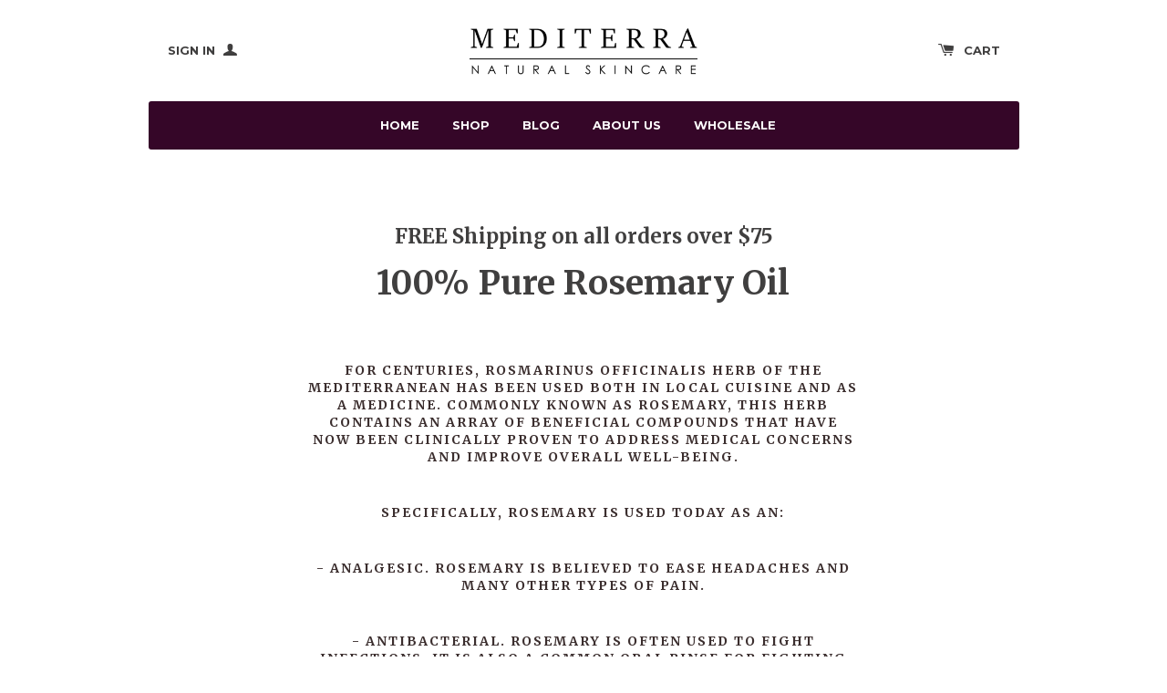

--- FILE ---
content_type: text/css
request_url: https://www.mediterracare.com/cdn/shop/t/5/assets/timber.scss.css?v=48381586033397350141668302455
body_size: 10452
content:
@font-face{font-family:icons;src:url(/cdn/shop/t/5/assets/icons.eot?v=116632864209456931881432760759);src:url(/cdn/shop/t/5/assets/icons.eot?v=116632864209456931881432760759#iefix) format("embedded-opentype"),url(/cdn/shop/t/5/assets/icons.woff?v=2555512151075777111432760759) format("woff"),url(/cdn/shop/t/5/assets/icons.ttf?v=38401741172385969231432760759) format("truetype"),url(/cdn/shop/t/5/assets/icons.svg?v=167286453819589656851432760759#timber-icons) format("svg");font-weight:400;font-style:normal}.clearfix{*zoom: 1}.clearfix:after{content:"";display:table;clear:both}*,input,:before,:after{-webkit-box-sizing:border-box;-moz-box-sizing:border-box;box-sizing:border-box}article,aside,details,figcaption,figure,footer,header,hgroup,main,nav,section,summary{display:block}audio,canvas,progress,video{display:inline-block;vertical-align:baseline}input[type=number]::-webkit-inner-spin-button,input[type=number]::-webkit-outer-spin-button{height:auto}input[type=search]::-webkit-search-cancel-button,input[type=search]::-webkit-search-decoration{-webkit-appearance:none}.grid,.grid--rev,.grid--full,.grid-uniform{*zoom: 1}.grid:after,.grid--rev:after,.grid--full:after,.grid-uniform:after{content:"";display:table;clear:both}.grid-item.clear{clear:both}.grid,.grid--rev,.grid--full,.grid-uniform{list-style:none;padding:0;margin:0 0 0 -24px}.grid-item{float:left;min-height:1px;padding-left:24px;vertical-align:top;width:100%;-webkit-box-sizing:border-box;-moz-box-sizing:border-box;box-sizing:border-box}.grid--rev{direction:rtl;text-align:left}.grid--rev>.grid-item{direction:ltr;text-align:left;float:right}.grid--full{margin-left:0}.grid--full>.grid-item{padding-left:0}.one-whole{width:100%}.one-half,.two-quarters,.three-sixths,.four-eighths,.five-tenths,.six-twelfths{width:50%}.one-third,.two-sixths,.four-twelfths{width:33.333%}.two-thirds,.four-sixths,.eight-twelfths{width:66.666%}.one-quarter,.two-eighths,.three-twelfths{width:25%}.three-quarters,.six-eighths,.nine-twelfths{width:75%}.one-fifth,.two-tenths{width:20%}.two-fifths,.four-tenths{width:40%}.three-fifths,.six-tenths{width:60%}.four-fifths,.eight-tenths{width:80%}.one-sixth,.two-twelfths{width:16.666%}.five-sixths,.ten-twelfths{width:83.333%}.one-eighth{width:12.5%}.three-eighths{width:37.5%}.five-eighths{width:62.5%}.seven-eighths{width:87.5%}.one-tenth{width:10%}.three-tenths{width:30%}.seven-tenths{width:70%}.nine-tenths{width:90%}.one-twelfth{width:8.333%}.five-twelfths{width:41.666%}.seven-twelfths{width:58.333%}.eleven-twelfths{width:91.666%}.show{display:block!important}.hide{display:none!important}.text-left{text-align:left!important}.text-right{text-align:right!important}.text-center{text-align:center!important}.left{float:left!important}.right{float:right!important}@media only screen and (max-width: 480px){.small--one-whole{width:100%}.small--one-half,.small--two-quarters,.small--three-sixths,.small--four-eighths,.small--five-tenths,.small--six-twelfths{width:50%}.small--one-third,.small--two-sixths,.small--four-twelfths{width:33.333%}.small--two-thirds,.small--four-sixths,.small--eight-twelfths{width:66.666%}.small--one-quarter,.small--two-eighths,.small--three-twelfths{width:25%}.small--three-quarters,.small--six-eighths,.small--nine-twelfths{width:75%}.small--one-fifth,.small--two-tenths{width:20%}.small--two-fifths,.small--four-tenths{width:40%}.small--three-fifths,.small--six-tenths{width:60%}.small--four-fifths,.small--eight-tenths{width:80%}.small--one-sixth,.small--two-twelfths{width:16.666%}.small--five-sixths,.small--ten-twelfths{width:83.333%}.small--one-eighth{width:12.5%}.small--three-eighths{width:37.5%}.small--five-eighths{width:62.5%}.small--seven-eighths{width:87.5%}.small--one-tenth{width:10%}.small--three-tenths{width:30%}.small--seven-tenths{width:70%}.small--nine-tenths{width:90%}.small--one-twelfth{width:8.333%}.small--five-twelfths{width:41.666%}.small--seven-twelfths{width:58.333%}.small--eleven-twelfths{width:91.666%}.small--show{display:block!important}.small--hide{display:none!important}.small--text-left{text-align:left!important}.small--text-right{text-align:right!important}.small--text-center{text-align:center!important}.small--left{float:left!important}.small--right{float:right!important}.grid-uniform .small--one-half:nth-child(odd),.grid-uniform .small--two-quarters:nth-child(odd),.grid-uniform .small--three-sixths:nth-child(odd),.grid-uniform .small--four-eighths:nth-child(odd),.grid-uniform .small--five-tenths:nth-child(odd),.grid-uniform .small--six-twelfths:nth-child(odd),.grid-uniform .small--one-third:nth-child(3n+1),.grid-uniform .small--two-sixths:nth-child(3n+1),.grid-uniform .small--four-twelfths:nth-child(3n+1),.grid-uniform .small--one-quarter:nth-child(4n+1),.grid-uniform .small--two-eighths:nth-child(4n+1),.grid-uniform .small--three-twelfths:nth-child(4n+1),.grid-uniform .small--one-fifth:nth-child(5n+1),.grid-uniform .small--two-tenths:nth-child(5n+1),.grid-uniform .small--one-sixth:nth-child(6n+1),.grid-uniform .small--two-twelfths:nth-child(6n+1),.grid-uniform .small--one-twelfth:nth-child(12n+1){clear:both}}@media only screen and (min-width: 481px) and (max-width: 768px){.medium--one-whole{width:100%}.medium--one-half,.medium--two-quarters,.medium--three-sixths,.medium--four-eighths,.medium--five-tenths,.medium--six-twelfths{width:50%}.medium--one-third,.medium--two-sixths,.medium--four-twelfths{width:33.333%}.medium--two-thirds,.medium--four-sixths,.medium--eight-twelfths{width:66.666%}.medium--one-quarter,.medium--two-eighths,.medium--three-twelfths{width:25%}.medium--three-quarters,.medium--six-eighths,.medium--nine-twelfths{width:75%}.medium--one-fifth,.medium--two-tenths{width:20%}.medium--two-fifths,.medium--four-tenths{width:40%}.medium--three-fifths,.medium--six-tenths{width:60%}.medium--four-fifths,.medium--eight-tenths{width:80%}.medium--one-sixth,.medium--two-twelfths{width:16.666%}.medium--five-sixths,.medium--ten-twelfths{width:83.333%}.medium--one-eighth{width:12.5%}.medium--three-eighths{width:37.5%}.medium--five-eighths{width:62.5%}.medium--seven-eighths{width:87.5%}.medium--one-tenth{width:10%}.medium--three-tenths{width:30%}.medium--seven-tenths{width:70%}.medium--nine-tenths{width:90%}.medium--one-twelfth{width:8.333%}.medium--five-twelfths{width:41.666%}.medium--seven-twelfths{width:58.333%}.medium--eleven-twelfths{width:91.666%}.medium--show{display:block!important}.medium--hide{display:none!important}.medium--text-left{text-align:left!important}.medium--text-right{text-align:right!important}.medium--text-center{text-align:center!important}.medium--left{float:left!important}.medium--right{float:right!important}.grid-uniform .medium--one-half:nth-child(odd),.grid-uniform .medium--two-quarters:nth-child(odd),.grid-uniform .medium--three-sixths:nth-child(odd),.grid-uniform .medium--four-eighths:nth-child(odd),.grid-uniform .medium--five-tenths:nth-child(odd),.grid-uniform .medium--six-twelfths:nth-child(odd),.grid-uniform .medium--one-third:nth-child(3n+1),.grid-uniform .medium--two-sixths:nth-child(3n+1),.grid-uniform .medium--four-twelfths:nth-child(3n+1),.grid-uniform .medium--one-quarter:nth-child(4n+1),.grid-uniform .medium--two-eighths:nth-child(4n+1),.grid-uniform .medium--three-twelfths:nth-child(4n+1),.grid-uniform .medium--one-fifth:nth-child(5n+1),.grid-uniform .medium--two-tenths:nth-child(5n+1),.grid-uniform .medium--one-sixth:nth-child(6n+1),.grid-uniform .medium--two-twelfths:nth-child(6n+1),.grid-uniform .medium--one-twelfth:nth-child(12n+1){clear:both}}@media only screen and (max-width: 768px){.medium-down--one-whole{width:100%}.medium-down--one-half,.medium-down--two-quarters,.medium-down--three-sixths,.medium-down--four-eighths,.medium-down--five-tenths,.medium-down--six-twelfths{width:50%}.medium-down--one-third,.medium-down--two-sixths,.medium-down--four-twelfths{width:33.333%}.medium-down--two-thirds,.medium-down--four-sixths,.medium-down--eight-twelfths{width:66.666%}.medium-down--one-quarter,.medium-down--two-eighths,.medium-down--three-twelfths{width:25%}.medium-down--three-quarters,.medium-down--six-eighths,.medium-down--nine-twelfths{width:75%}.medium-down--one-fifth,.medium-down--two-tenths{width:20%}.medium-down--two-fifths,.medium-down--four-tenths{width:40%}.medium-down--three-fifths,.medium-down--six-tenths{width:60%}.medium-down--four-fifths,.medium-down--eight-tenths{width:80%}.medium-down--one-sixth,.medium-down--two-twelfths{width:16.666%}.medium-down--five-sixths,.medium-down--ten-twelfths{width:83.333%}.medium-down--one-eighth{width:12.5%}.medium-down--three-eighths{width:37.5%}.medium-down--five-eighths{width:62.5%}.medium-down--seven-eighths{width:87.5%}.medium-down--one-tenth{width:10%}.medium-down--three-tenths{width:30%}.medium-down--seven-tenths{width:70%}.medium-down--nine-tenths{width:90%}.medium-down--one-twelfth{width:8.333%}.medium-down--five-twelfths{width:41.666%}.medium-down--seven-twelfths{width:58.333%}.medium-down--eleven-twelfths{width:91.666%}.medium-down--show{display:block!important}.medium-down--hide{display:none!important}.medium-down--text-left{text-align:left!important}.medium-down--text-right{text-align:right!important}.medium-down--text-center{text-align:center!important}.medium-down--left{float:left!important}.medium-down--right{float:right!important}.grid-uniform .medium-down--one-half:nth-child(odd),.grid-uniform .medium-down--two-quarters:nth-child(odd),.grid-uniform .medium-down--three-sixths:nth-child(odd),.grid-uniform .medium-down--four-eighths:nth-child(odd),.grid-uniform .medium-down--five-tenths:nth-child(odd),.grid-uniform .medium-down--six-twelfths:nth-child(odd),.grid-uniform .medium-down--one-third:nth-child(3n+1),.grid-uniform .medium-down--two-sixths:nth-child(3n+1),.grid-uniform .medium-down--four-twelfths:nth-child(3n+1),.grid-uniform .medium-down--one-quarter:nth-child(4n+1),.grid-uniform .medium-down--two-eighths:nth-child(4n+1),.grid-uniform .medium-down--three-twelfths:nth-child(4n+1),.grid-uniform .medium-down--one-fifth:nth-child(5n+1),.grid-uniform .medium-down--two-tenths:nth-child(5n+1),.grid-uniform .medium-down--one-sixth:nth-child(6n+1),.grid-uniform .medium-down--two-twelfths:nth-child(6n+1),.grid-uniform .medium-down--one-twelfth:nth-child(12n+1){clear:both}}@media only screen and (min-width: 769px){.large--one-whole{width:100%}.large--one-half,.large--two-quarters,.large--three-sixths,.large--four-eighths,.large--five-tenths,.large--six-twelfths{width:50%}.large--one-third,.large--two-sixths,.large--four-twelfths{width:33.333%}.large--two-thirds,.large--four-sixths,.large--eight-twelfths{width:66.666%}.large--one-quarter,.large--two-eighths,.large--three-twelfths{width:25%}.large--three-quarters,.large--six-eighths,.large--nine-twelfths{width:75%}.large--one-fifth,.large--two-tenths{width:20%}.large--two-fifths,.large--four-tenths{width:40%}.large--three-fifths,.large--six-tenths{width:60%}.large--four-fifths,.large--eight-tenths{width:80%}.large--one-sixth,.large--two-twelfths{width:16.666%}.large--five-sixths,.large--ten-twelfths{width:83.333%}.large--one-eighth{width:12.5%}.large--three-eighths{width:37.5%}.large--five-eighths{width:62.5%}.large--seven-eighths{width:87.5%}.large--one-tenth{width:10%}.large--three-tenths{width:30%}.large--seven-tenths{width:70%}.large--nine-tenths{width:90%}.large--one-twelfth{width:8.333%}.large--five-twelfths{width:41.666%}.large--seven-twelfths{width:58.333%}.large--eleven-twelfths{width:91.666%}.large--show{display:block!important}.large--hide{display:none!important}.large--text-left{text-align:left!important}.large--text-right{text-align:right!important}.large--text-center{text-align:center!important}.large--left{float:left!important}.large--right{float:right!important}.grid-uniform .large--one-half:nth-child(odd),.grid-uniform .large--two-quarters:nth-child(odd),.grid-uniform .large--three-sixths:nth-child(odd),.grid-uniform .large--four-eighths:nth-child(odd),.grid-uniform .large--five-tenths:nth-child(odd),.grid-uniform .large--six-twelfths:nth-child(odd),.grid-uniform .large--one-third:nth-child(3n+1),.grid-uniform .large--two-sixths:nth-child(3n+1),.grid-uniform .large--four-twelfths:nth-child(3n+1),.grid-uniform .large--one-quarter:nth-child(4n+1),.grid-uniform .large--two-eighths:nth-child(4n+1),.grid-uniform .large--three-twelfths:nth-child(4n+1),.grid-uniform .large--one-fifth:nth-child(5n+1),.grid-uniform .large--two-tenths:nth-child(5n+1),.grid-uniform .large--one-sixth:nth-child(6n+1),.grid-uniform .large--two-twelfths:nth-child(6n+1),.grid-uniform .large--one-twelfth:nth-child(12n+1){clear:both}}[class*=push--]{position:relative}.push--one-whole{left:100%}.push--one-half,.push--two-quarters,.push--three-sixths,.push--four-eighths,.push--five-tenths,.push--six-twelfths{left:50%}.push--one-third,.push--two-sixths,.push--four-twelfths{left:33.333%}.push--two-thirds,.push--four-sixths,.push--eight-twelfths{left:66.666%}.push--one-quarter,.push--two-eighths,.push--three-twelfths{left:25%}.push--three-quarters,.push--six-eighths,.push--nine-twelfths{left:75%}.push--one-fifth,.push--two-tenths{left:20%}.push--two-fifths,.push--four-tenths{left:40%}.push--three-fifths,.push--six-tenths{left:60%}.push--four-fifths,.push--eight-tenths{left:80%}.push--one-sixth,.push--two-twelfths{left:16.666%}.push--five-sixths,.push--ten-twelfths{left:83.333%}.push--one-eighth{left:12.5%}.push--three-eighths{left:37.5%}.push--five-eighths{left:62.5%}.push--seven-eighths{left:87.5%}.push--one-tenth{left:10%}.push--three-tenths{left:30%}.push--seven-tenths{left:70%}.push--nine-tenths{left:90%}.push--one-twelfth{left:8.333%}.push--five-twelfths{left:41.666%}.push--seven-twelfths{left:58.333%}.push--eleven-twelfths{left:91.666%}@media only screen and (min-width: 481px) and (max-width: 768px){.push--medium--one-whole{left:100%}.push--medium--one-half,.push--medium--two-quarters,.push--medium--three-sixths,.push--medium--four-eighths,.push--medium--five-tenths,.push--medium--six-twelfths{left:50%}.push--medium--one-third,.push--medium--two-sixths,.push--medium--four-twelfths{left:33.333%}.push--medium--two-thirds,.push--medium--four-sixths,.push--medium--eight-twelfths{left:66.666%}.push--medium--one-quarter,.push--medium--two-eighths,.push--medium--three-twelfths{left:25%}.push--medium--three-quarters,.push--medium--six-eighths,.push--medium--nine-twelfths{left:75%}.push--medium--one-fifth,.push--medium--two-tenths{left:20%}.push--medium--two-fifths,.push--medium--four-tenths{left:40%}.push--medium--three-fifths,.push--medium--six-tenths{left:60%}.push--medium--four-fifths,.push--medium--eight-tenths{left:80%}.push--medium--one-sixth,.push--medium--two-twelfths{left:16.666%}.push--medium--five-sixths,.push--medium--ten-twelfths{left:83.333%}.push--medium--one-eighth{left:12.5%}.push--medium--three-eighths{left:37.5%}.push--medium--five-eighths{left:62.5%}.push--medium--seven-eighths{left:87.5%}.push--medium--one-tenth{left:10%}.push--medium--three-tenths{left:30%}.push--medium--seven-tenths{left:70%}.push--medium--nine-tenths{left:90%}.push--medium--one-twelfth{left:8.333%}.push--medium--five-twelfths{left:41.666%}.push--medium--seven-twelfths{left:58.333%}.push--medium--eleven-twelfths{left:91.666%}}@media only screen and (max-width: 768px){.push--medium-down--one-whole{left:100%}.push--medium-down--one-half,.push--medium-down--two-quarters,.push--medium-down--three-sixths,.push--medium-down--four-eighths,.push--medium-down--five-tenths,.push--medium-down--six-twelfths{left:50%}.push--medium-down--one-third,.push--medium-down--two-sixths,.push--medium-down--four-twelfths{left:33.333%}.push--medium-down--two-thirds,.push--medium-down--four-sixths,.push--medium-down--eight-twelfths{left:66.666%}.push--medium-down--one-quarter,.push--medium-down--two-eighths,.push--medium-down--three-twelfths{left:25%}.push--medium-down--three-quarters,.push--medium-down--six-eighths,.push--medium-down--nine-twelfths{left:75%}.push--medium-down--one-fifth,.push--medium-down--two-tenths{left:20%}.push--medium-down--two-fifths,.push--medium-down--four-tenths{left:40%}.push--medium-down--three-fifths,.push--medium-down--six-tenths{left:60%}.push--medium-down--four-fifths,.push--medium-down--eight-tenths{left:80%}.push--medium-down--one-sixth,.push--medium-down--two-twelfths{left:16.666%}.push--medium-down--five-sixths,.push--medium-down--ten-twelfths{left:83.333%}.push--medium-down--one-eighth{left:12.5%}.push--medium-down--three-eighths{left:37.5%}.push--medium-down--five-eighths{left:62.5%}.push--medium-down--seven-eighths{left:87.5%}.push--medium-down--one-tenth{left:10%}.push--medium-down--three-tenths{left:30%}.push--medium-down--seven-tenths{left:70%}.push--medium-down--nine-tenths{left:90%}.push--medium-down--one-twelfth{left:8.333%}.push--medium-down--five-twelfths{left:41.666%}.push--medium-down--seven-twelfths{left:58.333%}.push--medium-down--eleven-twelfths{left:91.666%}}@media only screen and (min-width: 769px){.push--large--one-whole{left:100%}.push--large--one-half,.push--large--two-quarters,.push--large--three-sixths,.push--large--four-eighths,.push--large--five-tenths,.push--large--six-twelfths{left:50%}.push--large--one-third,.push--large--two-sixths,.push--large--four-twelfths{left:33.333%}.push--large--two-thirds,.push--large--four-sixths,.push--large--eight-twelfths{left:66.666%}.push--large--one-quarter,.push--large--two-eighths,.push--large--three-twelfths{left:25%}.push--large--three-quarters,.push--large--six-eighths,.push--large--nine-twelfths{left:75%}.push--large--one-fifth,.push--large--two-tenths{left:20%}.push--large--two-fifths,.push--large--four-tenths{left:40%}.push--large--three-fifths,.push--large--six-tenths{left:60%}.push--large--four-fifths,.push--large--eight-tenths{left:80%}.push--large--one-sixth,.push--large--two-twelfths{left:16.666%}.push--large--five-sixths,.push--large--ten-twelfths{left:83.333%}.push--large--one-eighth{left:12.5%}.push--large--three-eighths{left:37.5%}.push--large--five-eighths{left:62.5%}.push--large--seven-eighths{left:87.5%}.push--large--one-tenth{left:10%}.push--large--three-tenths{left:30%}.push--large--seven-tenths{left:70%}.push--large--nine-tenths{left:90%}.push--large--one-twelfth{left:8.333%}.push--large--five-twelfths{left:41.666%}.push--large--seven-twelfths{left:58.333%}.push--large--eleven-twelfths{left:91.666%}}html,body{padding:0;margin:0}html,body{background-color:#fff}.wrapper{*zoom: 1;max-width:955px;margin:0 auto;padding:0 25px}.wrapper:after{content:"";display:table;clear:both}.main-content{display:block;margin-top:80px}.attached-slider .main-content{margin-top:0}.left{float:left}.right{float:right}.text-center{text-align:center}.text-right{text-align:right}.hidden{display:none}@media screen and (min-width: 480px){.visible--small{display:none}}.display-table{display:table;table-layout:fixed;width:100%}.display-table-cell{display:table-cell;vertical-align:middle;float:none}@media screen and (min-width: 769px){.large--display-table{display:table;table-layout:fixed;width:100%}.large--display-table-cell{display:table-cell;vertical-align:middle;float:none}}.visually-hidden,.supports-fontface .icon-fallback-text .fallback-text{position:absolute;overflow:hidden;clip:rect(0 0 0 0);height:1px;width:1px;margin:-1px;padding:0;border:0}body,input,textarea,button,select{font-size:15px;line-height:1.6;font-family:Merriweather,HelveticaNeue,Helvetica Neue,sans-serif;color:#0a0a0a;font-weight:300;-webkit-font-smoothing:antialiased;-webkit-text-size-adjust:100%}h1,.h1,h2,.h2,h3,.h3,h4,.h4,h5,.h5,h6,.h6{font-family:Merriweather,HelveticaNeue,Helvetica Neue,sans-serif;font-weight:700;color:#403f3f;margin:0 0 .5em;line-height:1.4}h1 a,.h1 a,h2 a,.h2 a,h3 a,.h3 a,h4 a,.h4 a,h5 a,.h5 a,h6 a,.h6 a{color:inherit;text-decoration:none;font-weight:inherit}h1 a:hover,.h1 a:hover,h1 a:active,.h1 a:active,h1 a:focus,.h1 a:focus,h2 a:hover,.h2 a:hover,h2 a:active,.h2 a:active,h2 a:focus,.h2 a:focus,h3 a:hover,.h3 a:hover,h3 a:active,.h3 a:active,h3 a:focus,.h3 a:focus,h4 a:hover,.h4 a:hover,h4 a:active,.h4 a:active,h4 a:focus,.h4 a:focus,h5 a:hover,.h5 a:hover,h5 a:active,.h5 a:active,h5 a:focus,.h5 a:focus,h6 a:hover,.h6 a:hover,h6 a:active,.h6 a:active,h6 a:focus,.h6 a:focus{color:inherit}h1,.h1{font-size:2.46667em}h2,.h2{font-size:1.86869em}h3,.h3{font-size:1.46825em}h4,.h4{font-size:1.33333em}h5,.h5{font-size:1.06782em}h6,.h6{font-size:.93434em}p{margin:0 0 12.5px}p img{margin:0}em{font-style:italic}b,strong{font-weight:700}small{font-size:80%}sup,sub{position:relative;font-size:80%;vertical-align:baseline}sup{top:-.2em}sub{bottom:-.2em}blockquote{font-size:1.53333em;line-height:1.45;margin:0;padding:12.5px 0;text-align:center}blockquote:before,blockquote:after{content:"";display:block;margin:25px auto;width:70%;border-top:1px solid #ebebeb}blockquote:before{margin-top:0}blockquote p{margin-bottom:0;color:#403f3f;font-family:Merriweather,HelveticaNeue,Helvetica Neue,sans-serif}blockquote p+cite{margin-top:12.5px}blockquote cite{display:block;font-size:.75em}blockquote cite:before{content:"\2014  "}code,pre{background-color:#faf7f5;font-family:Consolas,monospace;font-size:1em;border:0 none;padding:0 2px;color:#51ab62}pre{overflow:auto;padding:12.5px;margin:0 0 25px}hr{clear:both;border-top:solid #ebebeb;border-width:1px 0 0;margin:50px 0;height:0}hr.hr--small{margin:12.5px 0}hr.hr--clear{border-top-color:transparent}hr.hr--large{margin-top:50px}hr.hr--narrow{width:70%;margin:50px auto;max-width:360px}hr.hr--header{margin:0}.section-header{margin-bottom:50px;text-align:center}.section-header--sub{margin-top:50px;margin-bottom:0}@media screen and (min-width: 769px){.section-header{display:table;width:100%}.section-header--title{margin-bottom:10px}.section-header--left{display:table-cell;vertical-align:middle;margin-bottom:0}.section-header--left h1,.section-header--left .h1,.section-header--left h2,.section-header--left .h2,.section-header--left h3,.section-header--left .h3,.section-header--left h4,.section-header--left .h4{margin-bottom:0}.section-header--right{display:table-cell;vertical-align:middle;text-align:right;width:335px}}@media screen and (min-width: 769px) and (max-width: 768px){.section-header--right{margin-bottom:25px}}.section-header--right .form-horizontal,.section-header--right .collection-view{display:inline-block;vertical-align:middle}@media screen and (min-width: 481px){.section-header--right label+select,.section-header--right .collection-view{margin-left:12.5px}}.collection-view{display:inline-block;border:1px solid #ebebeb;border-radius:3px;padding:11px;height:37px}.lt-ie9 .collection-view{display:none}@media screen and (min-width: 769px){.collection-view{display:inline-block}}.collection-view a{display:block;float:left;opacity:.7;cursor:pointer}.collection-view a+a{margin-left:10px}.collection-view a.collection-view--active{opacity:1;cursor:default}.collection-view img{display:block;opacity:inherit}.rte{margin-bottom:12.5px}.rte>div{margin-bottom:12.5px}.rte h1,.rte .h1,.rte h2,.rte .h2,.rte h3,.rte .h3,.rte h4,.rte .h4,.rte h5,.rte .h5,.rte h6,.rte .h6{margin-top:2em;text-align:center}.rte h1:first-child,.rte .h1:first-child,.rte h2:first-child,.rte .h2:first-child,.rte h3:first-child,.rte .h3:first-child,.rte h4:first-child,.rte .h4:first-child,.rte h5:first-child,.rte .h5:first-child,.rte h6:first-child,.rte .h6:first-child{margin-top:0}.rte h4,.rte .h4{text-transform:uppercase;font-size:.93333em;color:#3b2e2e;margin-bottom:-3em;margin-top:3em;letter-spacing:2px}.rte h2,.rte .h2{margin-top:70px;margin-bottom:35px}.rte h3,.rte .h3{margin-bottom:35px}.rte ul,.rte ol{margin-left:55px}.rte li{margin-bottom:.4em}.rte p{margin-bottom:25px}.rte blockquote p{margin:0 -25px}.feature-homepage-content .rte{margin-bottom:50px}@media screen and (max-width: 480px){.rte blockquote p{margin:0}}@media screen and (min-width: 480px){.rte table{width:110%;margin-left:-25px}.rte td:first-child,.rte th:first-child{padding-left:23px}.rte .banner-img{width:120%;max-width:120%;margin-left:-10%;margin-right:-10%}.rte img:not([style]){display:block;margin:0 auto}.rte img[style="float: right;"]{margin:0 -30px 30px 30px}.rte img[style="float: left;"]{margin:0 30px 30px -30px}}.rte--header{margin:25px 0}a{color:#62b2a7;text-decoration:none;background:transparent}a:hover,a:focus{color:#95cbc4}button{overflow:visible}button[disabled],html input[disabled]{cursor:default}.btn,.btn-secondary,input.btn-secondary,input[type=submit]{display:inline-block;padding:10px 20px;margin:0;line-height:1.42;font-weight:700;font-family:Montserrat,HelveticaNeue,Helvetica Neue,sans-serif;font-size:13px;text-decoration:none;text-align:center;vertical-align:middle;white-space:nowrap;cursor:pointer;border:1px solid transparent;-webkit-user-select:none;-moz-user-select:none;-ms-user-select:none;-o-user-select:none;user-select:none;-webkit-appearance:none;-moz-appearance:none;border-radius:3px;-webkit-transition:background-color .2s ease-out;-moz-transition:background-color .2s ease-out;-ms-transition:background-color .2s ease-out;-o-transition:background-color .2s ease-out;transition:background-color .2s ease-out;text-transform:uppercase;background-color:#abef0c;color:#000}.btn.btn--small,.btn--small.btn-secondary,input.btn--small[type=submit]{padding:4px 5px;font-size:13px}.btn.btn--full,.btn--full.btn-secondary,input.btn--full[type=submit]{width:100%}.btn:hover,.btn-secondary:hover,input[type=submit]:hover{background-color:#88be0a;color:#000;-webkit-transition:background-color .05s ease-in;-moz-transition:background-color .05s ease-in;-ms-transition:background-color .05s ease-in;-o-transition:background-color .05s ease-in;transition:background-color .05s ease-in}.btn:active,.btn-secondary:active,input[type=submit]:active,.btn:focus,.btn-secondary:focus,input[type=submit]:focus{background-color:#668e07;color:#000}.btn[disabled],[disabled].btn-secondary,input[disabled][type=submit],.btn.disabled,.disabled.btn-secondary,input.disabled[type=submit]{cursor:default;color:#b6b6b6;background-color:#f6f6f6}.btn-link{background:none;border:none;margin:0;padding:0}.btn-secondary,input.btn-secondary{background-color:#f0f0f0;color:#696969}.btn-secondary:hover,input.btn-secondary:hover{background-color:#d6d6d6;color:#696969}.btn-secondary:active,.btn-secondary:focus,input.btn-secondary:active,input.btn-secondary:focus{background-color:#bdbdbd;color:#696969}.text-link{display:inline;border:0 none;background:none;padding:0;margin:0}ul,ol{margin:0 0 25px;padding:0}ul{list-style:none outside}ol{list-style:decimal}ul ul,ul ol,ol ol,ol ul{margin:4px 0 5px 20px}li{margin-bottom:.25em}ol,ul.square,ul.disc,.rte ul{margin-left:50px}ul.square{list-style:square outside}ul.disc,.rte ul{list-style:disc outside}ol.alpha{list-style:lower-alpha outside}.inline-list li{display:inline-block;margin-bottom:0}table{border-collapse:collapse;border-spacing:0;margin:25px 0}table.full{width:100%;margin-bottom:1em}th,.table-header{color:#403f3f;font-family:Montserrat,HelveticaNeue,Helvetica Neue,sans-serif;font-weight:700;font-size:13px;text-transform:uppercase}th,td{text-align:left;padding:12.5px;border:1px solid #ebebeb}.media,.media-flex{overflow:hidden;_overflow:visible;zoom:1}.media-img{float:left;margin-right:25px}.media-img-right{float:right;margin-left:25px}.media-img img,.media-img-right img{display:block}img{border:0 none}svg:not(:root){overflow:hidden}img.auto,.grid-item img,.grid-item iframe{max-width:100%}.video-wrapper{position:relative;overflow:hidden;max-width:100%;padding-bottom:56.25%;height:0;height:auto}.video-wrapper iframe{position:absolute;top:0;left:0;width:100%;height:100%}form{margin-bottom:25px}input,textarea,button,select{font-size:1em}button,input[type=text],input[type=search],input[type=password],input[type=email],input[type=file],input[type=number],input[type=tel],input[type=submit],textarea{-webkit-appearance:none;-moz-appearance:none}input,textarea,select,fieldset{border-radius:3px;max-width:100%}input.input-full,textarea.input-full,select.input-full,fieldset.input-full{width:100%}input,select,textarea{padding:9px 12px;line-height:1.42}fieldset{border:1px solid #ebebeb;padding:12.5px}legend{border:0;padding:0}optgroup{font-weight:700}input{display:inline-block;width:auto}button,input[type=submit]{cursor:pointer}input[type=text],input[type=search],input[type=password],input[type=email],input[type=file],input[type=number],input[type=tel],textarea,select{border:1px solid #ebebeb;width:100%;max-width:100%;display:block;margin:0 0 2.4em;background-color:transparent;-webkit-transition:border-color .2s ease-out;-moz-transition:border-color .2s ease-out;-ms-transition:border-color .2s ease-out;-o-transition:border-color .2s ease-out;transition:border-color .2s ease-out}input[type=text]:focus,input[type=text]:hover,input[type=search]:focus,input[type=search]:hover,input[type=password]:focus,input[type=password]:hover,input[type=email]:focus,input[type=email]:hover,input[type=file]:focus,input[type=file]:hover,input[type=number]:focus,input[type=number]:hover,input[type=tel]:focus,input[type=tel]:hover,textarea:focus,textarea:hover,select:focus,select:hover{border:1px solid #c5c5c5;-webkit-transition:border-color .05s ease-in;-moz-transition:border-color .05s ease-in;-ms-transition:border-color .05s ease-in;-o-transition:border-color .05s ease-in;transition:border-color .05s ease-in}input[type=text][disabled],input[type=text].disabled,input[type=search][disabled],input[type=search].disabled,input[type=password][disabled],input[type=password].disabled,input[type=email][disabled],input[type=email].disabled,input[type=file][disabled],input[type=file].disabled,input[type=number][disabled],input[type=number].disabled,input[type=tel][disabled],input[type=tel].disabled,textarea[disabled],textarea.disabled,select[disabled],select.disabled{cursor:default;background-color:#f6f6f6;border-color:#b6b6b6}textarea{min-height:100px}input[type=checkbox],input[type=radio]{display:inline;margin:0;padding:0}select{-webkit-appearance:none;-moz-appearance:none;appearance:none;background-position:right center;background-image:url(/cdn/shop/t/5/assets/ico-select.svg?v=12011178549275103451455912460);background-repeat:no-repeat;background-position:right 10px center;background-color:transparent;padding-right:28px;text-indent:.01px;text-overflow:"";cursor:pointer}.ie9 select,.lt-ie9 select{padding-right:10px;background-image:none}select::-ms-expand{display:none}label,legend,.label{display:block;margin-bottom:6px;font-weight:700;font-family:Merriweather,HelveticaNeue,Helvetica Neue,sans-serif;color:#403f3f}label.inline,legend.inline,.label.inline{display:inline}.form-horizontal label.hidden-label,label.hidden-label,.form-horizontal legend.hidden-label,legend.hidden-label,.form-horizontal .label.hidden-label,.label.hidden-label{height:0;width:0;margin-bottom:0;overflow:hidden}.ie9 .form-horizontal label.hidden-label,.lt-ie9 .form-horizontal label.hidden-label,.ie9 label.hidden-label,.lt-ie9 label.hidden-label,.ie9 .form-horizontal legend.hidden-label,.lt-ie9 .form-horizontal legend.hidden-label,.ie9 legend.hidden-label,.lt-ie9 legend.hidden-label,.ie9 .form-horizontal .label.hidden-label,.lt-ie9 .form-horizontal .label.hidden-label,.ie9 .label.hidden-label,.lt-ie9 .label.hidden-label{height:auto;margin-bottom:2px;overflow:visible}input[type=checkbox]+label,input[type=radio]+label{font-weight:400}label[for]{cursor:pointer}.label-hint{color:#999}form.form-horizontal,.form-horizontal{margin-bottom:0}form.form-horizontal input[type=text],form.form-horizontal input[type=search],form.form-horizontal input[type=password],form.form-horizontal input[type=email],form.form-horizontal input[type=file],form.form-horizontal input[type=number],form.form-horizontal input[type=tel],form.form-horizontal textarea,form.form-horizontal select,form.form-horizontal label,.form-horizontal input[type=text],.form-horizontal input[type=search],.form-horizontal input[type=password],.form-horizontal input[type=email],.form-horizontal input[type=file],.form-horizontal input[type=number],.form-horizontal input[type=tel],.form-horizontal textarea,.form-horizontal select,.form-horizontal label{display:inline-block;margin-bottom:0;width:auto}input[type=text].error,input[type=search].error,input[type=password].error,input[type=email].error,input[type=file].error,input[type=number].error,input[type=tel].error,textarea.error{border-color:#c14949;background-color:#fff;color:#c14949}label.error{color:#c14949}.input-group{position:relative;display:table;border-collapse:separate}.input-group .input-group-field:first-child,.input-group .input-group-btn:first-child,.input-group .input-group-btn:first-child>.btn,.input-group .input-group-btn:first-child>.btn-secondary,.input-group .input-group-btn:first-child>input[type=submit],.input-group input[type=hidden]:first-child+.input-group-field,.input-group input[type=hidden]:first-child+.input-group-btn>.btn,.input-group input[type=hidden]:first-child+.input-group-btn>.btn-secondary,.input-group input[type=hidden]:first-child+.input-group-btn>input[type=submit]{border-radius:3px 0 0 3px}.input-group .input-group-field:last-child,.input-group .input-group-btn:last-child>.btn,.input-group .input-group-btn:last-child>.btn-secondary,.input-group .input-group-btn:last-child>input[type=submit]{border-radius:0 3px 3px 0}.input-group input::-moz-focus-inner{border:0;padding:0;margin-top:-1px;margin-bottom:-1px}.input-group-field,.input-group-btn{display:table-cell;vertical-align:middle;margin:0}.input-group .btn,.input-group .btn-secondary,.input-group input[type=submit],.input-group .input-group-field{height:37px}.input-group .input-group-field{width:100%;margin-bottom:0}.input-group-btn{position:relative;white-space:nowrap;width:1%;padding:0}.input-group-btn .btn,.input-group-btn .btn-secondary,.input-group-btn input[type=submit]{padding:8px 10px}.form-spacer{margin:0 12.5px}.icon-fallback-text .icon{display:none}.supports-fontface .icon-fallback-text .icon{display:inline-block}.icon:before{display:none}.supports-fontface .icon:before{display:inline;font-family:icons;text-decoration:none;speak:none;font-style:normal;font-weight:400;font-variant:normal;text-transform:none;line-height:1;-webkit-font-smoothing:antialiased;-moz-osx-font-smoothing:grayscale}.icon-american_express:before{content:"A"}.icon-arrow-down:before{content:"a"}.icon-arrow-left:before{content:"e"}.icon-arrow-long-left:before{content:"\e601"}.icon-arrow-long-right:before{content:"\e602"}.icon-arrow-right:before{content:"b"}.icon-bitcoin:before{content:"B"}.icon-cart:before{content:"\e603"}.icon-check:before{content:"\e604"}.icon-cirrus:before{content:"C"}.icon-diners_club:before{content:"c"}.icon-discover:before{content:"D"}.icon-dankort:before{content:"d"}.icon-facebook:before{content:"f"}.icon-fancy:before{content:"F"}.icon-google:before{content:"g"}.icon-google_wallet:before{content:"G"}.icon-instagram:before{content:"i"}.icon-interac:before{content:"I"}.icon-jcb:before{content:"J"}.icon-maestro:before{content:"m"}.icon-master:before{content:"M"}.icon-menu:before{content:"\e609"}.icon-note:before{content:"\e605"}.icon-paypal:before{content:"P"}.icon-pinterest:before{content:"p"}.icon-rss:before{content:"\e600"}.icon-search:before{content:"s"}.icon-stripe:before{content:"S"}.icon-tumblr:before{content:"t"}.icon-twitter:before{content:"T"}.icon-user:before{content:"\e606"}.icon-vimeo:before{content:"v"}.icon-visa:before{content:"V"}.icon-warning:before{content:"\e607"}.icon-error:before{content:"\e608"}.icon-x:before{content:"x"}.icon-youtube:before{content:"y"}.payment-icons{-webkit-user-select:none;-moz-user-select:none;-ms-user-select:none;-o-user-select:none;user-select:none;cursor:default}.payment-icons li{margin:0 6.25px 6.25px;color:#565554;cursor:default}.payment-icons .icon{font-size:30px;line-height:30px}.payment-icons .fallback-text{text-transform:capitalize}.social-icons li{margin:0 10px 12px;vertical-align:middle}@media screen and (min-width: 481px){.social-icons li{margin-left:0}}.social-icons li .icon{font-size:30px;line-height:26px}.social-icons li a{color:#abef0c;-webkit-transition:color .2s ease-out;-moz-transition:color .2s ease-out;-ms-transition:color .2s ease-out;-o-transition:color .2s ease-out;transition:color .2s ease-out}.social-icons li a:hover{color:#88be0a;-webkit-transition:color .05s ease-in;-moz-transition:color .05s ease-in;-ms-transition:color .05s ease-in;-o-transition:color .05s ease-in;transition:color .05s ease-in}.item-social-sharing{padding-top:30px}.social-sharing{font-family:HelveticaNeue,Helvetica Neue,Helvetica,Arial,sans-serif;padding-top:12.5px}.social-sharing a{display:inline-block;color:#0a0a0a;border-radius:4px;margin:0 10px 10px 0;line-height:22px;text-decoration:none;border:1px #ebebeb solid}.social-sharing a:hover,.social-sharing a:focus{color:#000}.social-sharing span{display:inline-block;vertical-align:top;height:22px;line-height:22px}.social-sharing .icon{padding:0 5px 0 10px}.social-sharing .icon:before{line-height:22px}.social-sharing .icon-facebook{color:#3b5998}.social-sharing .icon-facebook:hover{color:#2d4373}.social-sharing .icon-twitter{color:#00aced}.social-sharing .icon-twitter:hover{color:#0087ba}.social-sharing .icon-pinterest{color:#cb2027}.social-sharing .icon-pinterest:hover{color:#9f191f}.social-sharing .icon-fancy{color:#4999dc}.social-sharing .icon-fancy:hover{color:#2780cb}.social-sharing .icon-google{color:#dd4b39}.social-sharing .icon-google:hover{color:#c23321}.share-title{font-weight:300;font-size:.8em;padding-right:10px}.share-product{border:1px solid #ebebeb;border-radius:3px}.share-count{position:relative;padding:0 8px;margin-right:-2px;font-size:.93333em;line-height:20px;color:#0a0a0a;border-left:1px solid #ebebeb;border-radius:0 2px 2px 0;opacity:0;-webkit-transition:opacity .2s ease-in;-moz-transition:opacity .2s ease-in;-ms-transition:opacity .2s ease-in;-o-transition:opacity .2s ease-in;transition:opacity .2s ease-in}.share-count.is-loaded{opacity:1}.share-count:before,.share-count:after{content:"";display:block;position:absolute;top:50%;margin-top:-6px;width:0;height:0;border-top:6px solid transparent;border-bottom:6px solid transparent;border-right:6px solid}.share-count:before{left:-6px;border-right-color:#ebebeb}.share-count:after{left:-5px;border-right-color:#fff}a:hover .share-count,a:focus .share-count{background-color:#f5f5f5}a:hover .share-count:after,a:focus .share-count:after{border-right-color:#f5f5f5}.pagination{margin-bottom:1em}.pagination-custom{display:inline-block;padding-left:0;margin:50px 0 25px;border-radius:3px}.pagination-custom.pagination-custom--blog{margin-top:20px}.pagination-custom>li{display:inline}.pagination-custom>li>a,.pagination-custom>li>span{font-family:Montserrat,HelveticaNeue,Helvetica Neue,sans-serif;font-weight:700;color:#0a0a0a;font-size:.86667em;position:relative;float:left;margin:5px 25px 0 0;line-height:1.42;text-decoration:none}.pagination-custom>li:first-child>span,.pagination-custom>li:first-child>a,.pagination-custom>li:last-child>span,.pagination-custom>li:last-child>a{padding:0;margin-top:2px;width:24px;height:24px;border-radius:12px;background-color:#abef0c;color:#000;border:1px solid transparent;-webkit-transition:background-color .2s ease-out;-moz-transition:background-color .2s ease-out;-ms-transition:background-color .2s ease-out;-o-transition:background-color .2s ease-out;transition:background-color .2s ease-out}.pagination-custom>li:first-child>span:hover,.pagination-custom>li:first-child>a:hover,.pagination-custom>li:last-child>span:hover,.pagination-custom>li:last-child>a:hover{background-color:#88be0a;-webkit-transition:background-color .05s ease-in;-moz-transition:background-color .05s ease-in;-ms-transition:background-color .05s ease-in;-o-transition:background-color .05s ease-in;transition:background-color .05s ease-in}.pagination-custom>li:first-child .icon,.pagination-custom>li:last-child .icon{padding-top:2px}.pagination-custom>li:first-child.disabled>span,.pagination-custom>li:first-child.disabled>a,.pagination-custom>li:last-child.disabled>span,.pagination-custom>li:last-child.disabled>a{background-color:transparent;border:1px solid #3b2e2e;color:#3b2e2e}.pagination-custom>li:last-child>span,.pagination-custom>li:last-child>a{margin-right:0}.pagination-custom>.active>a,.pagination-custom>.active>span,.pagination-custom>.active>a:hover,.pagination-custom>.active>span:hover,.pagination-custom>.active>a:focus,.pagination-custom>.active>span:focus{z-index:2;cursor:default;color:#3b2e2e}.pagination-custom>.disabled>span,.pagination-custom>.disabled>a,.pagination-custom>.disabled>a:hover,.pagination-custom>.disabled>a:focus{color:#999;cursor:not-allowed}.pagination-custom-sm>li>a,.pagination-custom-sm>li>span{padding:5px 10px;font-size:.8em}.site-header{padding:12.5px 0;color:#403f3f}.site-header a,.site-header .btn-link{font-family:Montserrat,HelveticaNeue,Helvetica Neue,sans-serif;text-decoration:none;color:#403f3f;font-size:13px;text-transform:uppercase}.site-header a:hover,.site-header a:focus,.site-header .btn-link:hover,.site-header .btn-link:focus{opacity:.7}.site-header .grid-item{padding-left:0}.site-header .wrapper{padding:0 20px}@media screen and (max-width: 480px){.site-header .wrapper{margin:0 auto}}.header-logo{text-align:center;margin:0 auto 12.5px;max-width:250px}@media screen and (min-width: 769px){.header-logo{margin-bottom:0}}.header-logo a{font-size:37px;font-family:Merriweather,HelveticaNeue,Helvetica Neue,sans-serif;font-weight:700;text-transform:none}.header-logo a,.header-logo a:hover,.header-logo a:focus{text-decoration:none}.header-logo a,.header-logo img{display:block}.header-logo img{margin:0 auto}.site-header--text-links{margin-bottom:0}.header-cart-wrapper{text-align:right}.cart-icon-wrapper{position:relative;margin-right:7px}.cart-count{background-color:#abef0c;color:#000;width:16px;height:16px;font-size:.66667em;text-align:center;border-radius:8px;position:absolute;left:9px;top:-10px;line-height:16px}.cart-count.hidden-count{display:none}.header-login-wrapper .icon{padding-left:5px;color:#403f3f;font-size:13px}@media screen and (min-width: 480px){.site-header{padding:25px 0}.site-header .grid,.site-header .grid--rev,.site-header .grid--full{display:table;table-layout:fixed;width:100%}.site-header .grid>.grid-item,.site-header .grid--rev>.grid-item,.site-header .grid--full>.grid-item{float:none;display:table-cell;vertical-align:middle}}@media screen and (max-width: 480px){.site-header{position:relative;padding-top:0}.site-header hr{margin:0}.site-header .wrapper{padding:0}.site-header .mobile-nav-bar__link{font-size:1em}.site-header .mobile-nav__item{border-top:5px solid #abef0c;padding:12px 17px}.site-header .icon-cart,.site-header .icon-menu{position:relative;top:1px;font-size:1.13333em;margin:0 3px}.cart-count{width:20px;height:20px;border-radius:10px;left:17px;line-height:20px}.mobile-nav--sticky{overflow:hidden;padding:0}.mobile-nav--sticky.sticky,.mobile-nav--sticky.unsticky{background:#fff;position:fixed;top:0;left:0;right:0;z-index:10;box-shadow:0 0 4px #0003}.mobile-nav--sticky.sticky~.header-logo-wrapper,.mobile-nav--sticky.unsticky~.header-logo-wrapper{position:absolute;bottom:0;left:0;padding-bottom:12px}.mobile-nav--sticky.sticky{height:58px;-webkit-transform:translate3d(0px,0,0);-moz-transform:translate3d(0px,0,0);-ms-transform:translate3d(0px,0,0);-o-transform:translate3d(0px,0,0);transform:translateZ(0);-webkit-transition:all .3s ease;-moz-transition:all .3s ease;-ms-transition:all .3s ease;-o-transition:all .3s ease;transition:all .3s ease}.mobile-nav--sticky.unsticky{height:0;-webkit-transform:translate3d(0px,-58px,0);-moz-transform:translate3d(0px,-58px,0);-ms-transform:translate3d(0px,-58px,0);-o-transform:translate3d(0px,-58px,0);transform:translate3d(0,-58px,0);-webkit-transition:all .3s ease;-moz-transition:all .3s ease;-ms-transition:all .3s ease;-o-transition:all .3s ease;transition:all .3s ease}}.search-bar{max-width:50%;min-width:250px;margin:0 auto}.nav-bar{top:110%;bottom:0;left:0;right:0;background-color:#350628;font-family:Montserrat,HelveticaNeue,Helvetica Neue,sans-serif;text-transform:uppercase}.nav-bar a{color:#fff}.nav-bar li{margin:0}.site-nav{margin:0;font-size:13px;cursor:default;text-align:center}.site-nav li{margin:0;display:block}.site-nav>li{position:relative;display:inline-block}.site-nav a{display:block;text-decoration:none;padding:0 16px;line-height:53px;white-space:nowrap}.site-nav .customer-navlink{color:#fff;background-color:#7a0e5c;border-bottom:0;border-top:1px solid #4c0939;margin-top:-1px}@media screen and (max-width: 480px){.nav-bar{background-color:#333;margin:0 auto;position:fixed;z-index:2000;-webkit-transition:all .6s cubic-bezier(.47,.5,0,.95);-moz-transition:all .6s cubic-bezier(.47,.5,0,.95);-ms-transition:all .6s cubic-bezier(.47,.5,0,.95);-o-transition:all .6s cubic-bezier(.47,.5,0,.95);transition:all .6s cubic-bezier(.47,.5,0,.95)}.show-nav .nav-bar{bottom:0;top:58px;max-height:100%;overflow-y:scroll;-webkit-overflow-scrolling:touch;-webkit-transition:all .45s cubic-bezier(.47,0,0,.95);-moz-transition:all .45s cubic-bezier(.47,0,0,.95);-ms-transition:all .45s cubic-bezier(.47,0,0,.95);-o-transition:all .45s cubic-bezier(.47,0,0,.95);transition:all .45s cubic-bezier(.47,0,0,.95)}.nav-bar .wrapper{padding:12.5px 0 0}.nav-bar .search-bar{margin:0 12.5px 12.5px;width:auto}.site-nav{padding:15px 0;text-align:left}.site-nav a{padding:0 20px;color:#fff}.site-nav li{display:block;-webkit-tap-highlight-color:rgba(255,255,255,.2)}.site-nav .customer-navlink{border-top:none;background-color:#333;color:#595959}.site-nav .customer-navlink a{color:#bbb}}@media screen and (min-width: 481px) and (max-width: 768px){.show-nav .nav-bar{top:58px;bottom:0}}@media screen and (min-width: 769px){.nav-bar{margin:0 auto;border-radius:3px}.attached-slider .nav-bar{border-bottom-right-radius:0;border-bottom-left-radius:0}.site-nav{text-align:center;white-space:nowrap;margin-left:-12.5px}.site-nav>li{position:relative;display:inline-block}.site-nav a{white-space:nowrap}}.site-nav--dropdown{visibility:hidden;opacity:0;position:absolute;left:0;margin:-5px 0 0;z-index:5;background-color:#fff;border:1px solid #ebebeb;border-radius:3px;-webkit-transition:opacity .3s ease-in-out;-moz-transition:opacity .3s ease-in-out;-ms-transition:opacity .3s ease-in-out;-o-transition:opacity .3s ease-in-out;transition:opacity .3s ease-in-out}.site-nav--dropdown li:hover{background-color:#d9d9d9}.site-nav--dropdown li:first-child{padding-top:13px}.site-nav--dropdown li:first-child:before,.site-nav--dropdown li:first-child:after{content:"";position:absolute;height:0;width:0;right:46%;border-left:8px solid transparent;border-right:8px solid transparent}.site-nav--dropdown li:first-child:before{top:-8px;border-bottom:8px solid #ebebeb}.site-nav--dropdown li:first-child:after{top:-7px;border-bottom:8px solid white}.site-nav--dropdown li:first-child:hover:after{border-bottom:8px solid #d9d9d9}.site-nav--dropdown li:last-child{padding-bottom:13px}.supports-no-touch .site-nav--has-dropdown:hover .site-nav--dropdown,.site-nav--has-dropdown.nav-hover .site-nav--dropdown,.nav-focus+.site-nav--dropdown{visibility:visible;opacity:1}.site-nav--dropdown a{color:#0a0a0a;line-height:1;padding:13px 35px}.js-more-menu .site-nav--dropdown{left:auto;right:0}.js-more-menu .site-nav--dropdown li:first-child:before,.js-more-menu .site-nav--dropdown li:first-child:after{right:15px}.site-nav--dropdown .site-nav--has-dropdown .site-nav--dropdown{display:none}.supports-no-touch .site-nav--has-dropdown:hover .site-nav--dropdown .site-nav--has-dropdown .site-nav--dropdown,.site-nav--has-dropdown.nav-hover .site-nav--dropdown .site-nav--has-dropdown .site-nav--dropdown,.nav-focus+.site-nav--dropdown .site-nav--has-dropdown .site-nav--dropdown{display:none}.nav-search{position:relative;padding:7px 0}@media screen and (max-width: 768px){.nav-search{padding:0 0 12.5px;margin:0 auto;text-align:center}}.nav-search .input-group,.nav-search .input-group-field{margin-bottom:0}.site-footer{padding-bottom:25px;color:#0a0a0a}.site-footer .footer-heading{color:#403f3f;font-family:Montserrat,HelveticaNeue,Helvetica Neue,sans-serif;font-size:13px;margin-bottom:20px;text-transform:uppercase}.site-footer .wrapper-footer-body p,.site-footer .wrapper-footer-body ul,.site-footer .wrapper-footer-body .custom-content{font-size:.93333em}.site-footer .wrapper-footer-legal hr{margin-bottom:30px}.site-footer form{margin-bottom:0}.site-footer .footer-quick-links a{text-decoration:none;color:#0a0a0a}.site-footer .footer-quick-links:hover,.site-footer .footer-quick-links:focus{opacity:90%}.site-footer .social-icons{padding-top:2px}.site-footer .form-newsletter-signup .icon-check{font-size:8px}.site-footer .form-newsletter-signup .input-group-btn{vertical-align:bottom}.site-footer .form-newsletter-signup .input-group-field{border-top-right-radius:0;border-bottom-right-radius:0}.site-footer .form-newsletter-signup label{font-family:Merriweather,HelveticaNeue,Helvetica Neue,sans-serif;font-weight:400;color:#0a0a0a;font-size:.93333em}@media screen and (min-width: 769px){.site-footer{padding-bottom:50px}}@media screen and (max-width: 768px){.site-footer{text-align:center}.site-footer .form-newsletter-signup{max-width:250px;margin:0 auto}.site-footer .custom-content{margin-bottom:24px}}.payment-icons{text-align:right}@media screen and (max-width: 768px){.payment-icons{text-align:center}}.wrapper-legal a{color:#0a0a0a;text-decoration:none}.wrapper-legal small{font-size:.86667em;display:inline-block}.fluid-grid-item{display:inline-block;text-decoration:none;margin:25px 0;width:32%;vertical-align:top}.fluid-grid-item img{max-width:100%}@media screen and (max-width: 480px){.fluid-grid-item{width:49%}}.product-item{position:relative;text-align:center}.product-item__sold-out{text-align:center;position:absolute;height:40px;bottom:0;left:0;top:0;right:0;margin:auto;opacity:1}.product-item__sold-out .sold-out-text{font-family:Montserrat,HelveticaNeue,Helvetica Neue,sans-serif;font-size:.86667em;border-radius:3px;text-transform:uppercase;background:#403f3f;color:#fff;height:40px;line-height:40px;padding:5px 10px}.product-item__on-sale{font-family:Montserrat,HelveticaNeue,Helvetica Neue,sans-serif;font-size:.86667em;border-radius:3px;text-transform:uppercase;position:absolute;top:10px;right:20px;cursor:default;padding:2px 10px;background-color:#abef0c;color:#000;z-index:1}.product-item__vendor{font-family:Merriweather,HelveticaNeue,Helvetica Neue,sans-serif;color:#3b2e2e;font-size:.8em;letter-spacing:2px;margin-bottom:4px;text-transform:uppercase}.product-item__name,.collection-item__title{margin-bottom:0;padding:0 8%}.product-item__name a,.collection-item__title a{font-family:Merriweather,HelveticaNeue,Helvetica Neue,sans-serif;font-size:1.13333em;color:#403f3f}.product-item__price{color:#a59393;font-size:1.06667em;margin-bottom:0}.product-item__price.sale-price{color:#a1a1a1}.product-item__price em{font-size:.93333em;padding-right:5px}.product-item__price--old{color:#a59393;text-decoration:line-through;padding-right:10px}.grid-image{display:table;table-layout:fixed;margin:0 auto 12.5px;position:relative;padding:0 8%;width:100%}.grid-image img{display:block;margin:0 auto;opacity:1;-webkit-transition:opacity .3s ease-out;-moz-transition:opacity .3s ease-out;-ms-transition:opacity .3s ease-out;-o-transition:opacity .3s ease-out;transition:opacity .3s ease-out;-webkit-backface-visibility:hidden;-moz-backface-visibility:hidden;-ms-backface-visibility:hidden;-o-backface-visibility:hidden;backface-visibility:hidden}.grid-image img:hover{opacity:.9;-webkit-transition:opacity .05s ease-out;-moz-transition:opacity .05s ease-out;-ms-transition:opacity .05s ease-out;-o-transition:opacity .05s ease-out;transition:opacity .05s ease-out}.is-sold-out .grid-image img{opacity:.5;position:relative}.is-sold-out .grid-image img:hover{opacity:.6;-webkit-transition:opacity .05s ease-out;-moz-transition:opacity .05s ease-out;-ms-transition:opacity .05s ease-out;-o-transition:opacity .05s ease-out;transition:opacity .05s ease-out}.grid-image--centered{display:table-cell;vertical-align:middle}.active-filter{font-weight:700}.breadcrumb{margin-bottom:25px}.breadcrumb a,.breadcrumb span{display:inline-block;padding:12.5px 7px 12.5px 0;margin-right:7px}.breadcrumb a:first-child,.breadcrumb span:first-child{padding-left:0}.product-variants{display:none}.no-js .product-variants{display:block}@media screen and (min-width: 769px){.selector-wrapper select,.product-variants select{max-width:40%}}.selector-wrapper{padding-right:25px}.item-product-title{padding:0 0 40px 24px}.item-product-title h1,.item-product-title .h1{text-align:center;margin-bottom:10px}.item-product-title h2,.item-product-title .h2{font-family:Montserrat,HelveticaNeue,Helvetica Neue,sans-serif;font-size:13px;color:#3b2e2e;text-transform:uppercase}.item-product-title .collection-title{font-family:Merriweather,HelveticaNeue,Helvetica Neue,sans-serif;color:#3b2e2e;font-size:.93333em;letter-spacing:2px;margin-bottom:10px;display:inline-block;text-transform:uppercase}.item-product-title .collection-title:hover,.item-product-title .collection-title:active,.item-product-title .collection-title:focus{color:#403f3f}.item-product-description{margin-bottom:0}.item-product-description ul,.item-product-description ol{margin-left:0;list-style-position:inside}@media screen and (max-width: 480px){.item-product-photo{left:0}}@media screen and (max-width: 480px){.item-product-thumbnails{left:0}.product-photo-thumbs{text-align:center}.product-photo-thumbs li{padding-right:10px;display:inline-block}}.product-photo-container{margin-bottom:25px}.product-photo-container img,.product-photo-thumbs img{display:block;margin:0 auto}.product-photo-container li,.product-photo-thumbs li{margin-bottom:25px}.product-photo-thumb{opacity:.4;max-width:70px;margin-right:0;margin-left:auto;display:block;-webkit-transition:opacity .2s ease-out;-moz-transition:opacity .2s ease-out;-ms-transition:opacity .2s ease-out;-o-transition:opacity .2s ease-out;transition:opacity .2s ease-out;-webkit-backface-visibility:hidden;-moz-backface-visibility:hidden;-ms-backface-visibility:hidden;-o-backface-visibility:hidden;backface-visibility:hidden}.product-photo-thumb img{max-width:60px}.product-photo-thumb:hover{opacity:.8;-webkit-transition:opacity .05s ease-in;-moz-transition:opacity .05s ease-in;-ms-transition:opacity .05s ease-in;-o-transition:opacity .05s ease-in;transition:opacity .05s ease-in}.product-photo-thumb.active,.product-photo-thumb:active{opacity:1;-webkit-transition:opacity .05s ease-in;-moz-transition:opacity .05s ease-in;-ms-transition:opacity .05s ease-in;-o-transition:opacity .05s ease-in;transition:opacity .05s ease-in}.form-add-to-cart{text-align:center}.form-add-to-cart>div{display:inline-block;margin-top:15px}@media screen and (max-width: 769px){.form-add-to-cart .selector-wrapper{display:block}}@media screen and (max-width: 480px){.form-add-to-cart>div{display:block}}.form-add-to-cart .js-qty{display:inline-block}.form-add-to-cart .single-option-selector{min-width:155px;max-width:205px}@media screen and (min-width: 480px){.form-add-to-cart .price-container{margin-right:25px;margin-left:40px}}.form-add-to-cart .price-container .compare-price{display:inline-block;color:#a59393;text-decoration:line-through;font-size:1.33333em;margin-right:10px}.form-add-to-cart .product-price{color:#403f3f;font-family:Merriweather,HelveticaNeue,Helvetica Neue,sans-serif;font-size:1.73333em;display:inline-block}.form-add-to-cart .product-price.sale-price{color:#a1a1a1}.form-add-to-cart label{padding:0 20px 0 10px}.form-add-to-cart .form-item-container{font-family:Merriweather,HelveticaNeue,Helvetica Neue,sans-serif}.add-to-cart-container{position:relative}.btn-add-to-cart{font-family:Montserrat,HelveticaNeue,Helvetica Neue,sans-serif;margin-top:-2px;text-transform:uppercase}.btn-add-to-cart .out-of-stock-icon-wrapper{display:none}.btn-add-to-cart.disabled{background-color:#c14949;color:#fff}.btn-add-to-cart.disabled .out-of-stock-icon-wrapper{display:inline-block;position:relative}.btn-add-to-cart.disabled .icon-error{display:inline-block;width:18px;height:18px;border-radius:50%;line-height:10px;font-size:1em;margin-right:5px;margin-left:-2px}.qty-container input[type=number]{max-width:60px;text-align:center;margin:0 auto}.low-stock-container{position:absolute;font-family:Merriweather,HelveticaNeue,Helvetica Neue,sans-serif;color:#c14949;width:100%;text-align:center;padding-top:5px;font-size:.8em}.low-stock-container img{margin-bottom:-2px}.owl-dots{text-align:center}.owl-dot{display:inline-block;width:8px;height:8px;border-radius:4px;background-color:#ebebeb;margin:7px}.owl-dot.active{background-color:transparent;width:10px;height:10px;border:2px solid #abef0c;border-radius:5px;margin-bottom:6px}.carousel{position:relative;margin:0 -12px}.carousel .owl-nav{width:100%;position:absolute;top:30%;z-index:1}.carousel:hover .carousel__nav-control{opacity:.5;-webkit-transition:opacity .05s ease-in;-moz-transition:opacity .05s ease-in;-ms-transition:opacity .05s ease-in;-o-transition:opacity .05s ease-in;transition:opacity .05s ease-in}.carousel .owl-carousel{display:block}.carousel .owl-carousel .owl-item{-webkit-backface-visibility:visible}.carousel .owl-carousel img{transform-style:flat}@media screen and (min-width: 769px){.carousel{padding:0 120px;margin:0}}@media screen and (min-width: 480px) and (max-width: 768px){.carousel{padding:0 70px}}@media screen and (max-width: 480px){.carousel{margin:0 -25px}.carousel .owl-item{opacity:.6}.carousel .owl-item .product-item__name,.carousel .owl-item .collection-item__title,.carousel .owl-item .product-item__price{visibility:hidden}.carousel .owl-item.active{opacity:1}.carousel .owl-item.active .product-item__name,.carousel .owl-item.active .collection-item__title,.carousel .owl-item.active .product-item__price{visibility:visible}}.carousel__title{font-family:Merriweather,HelveticaNeue,Helvetica Neue,sans-serif;font-size:1.66667em;color:#403f3f;word-wrap:break-word}.carousel__items{margin-left:0;margin-top:50px}.carousel__items .grid-item{padding-left:0}.carousel__nav-control{width:35px;height:35px;position:absolute;padding:5px;background-color:#403f3f;color:#fff;opacity:.15;-webkit-transition:opacity .2s ease-out;-moz-transition:opacity .2s ease-out;-ms-transition:opacity .2s ease-out;-o-transition:opacity .2s ease-out;transition:opacity .2s ease-out}.carousel__nav-control:hover,.carousel__nav-control:active{background-color:#403f3f;color:#fff;opacity:.8;-webkit-transition:opacity .05s ease-in;-moz-transition:opacity .05s ease-in;-ms-transition:opacity .05s ease-in;-o-transition:opacity .05s ease-in;transition:opacity .05s ease-in}.carousel__nav-control--next{right:-12%}.carousel__nav-control--prev{left:-12%}.homepage-slider{margin-left:-25px;margin-right:-25px;margin-bottom:25px}.homepage-slider .owl-nav{display:none}.owl-carousel .owl-item img{display:block;margin:0 auto;max-width:100%;width:auto}.filter-dropdown{position:relative;max-width:250px;height:60px;margin:0 auto}.supports-pointerevents .filter-dropdown__select{position:absolute;text-indent:-999px}.supports-pointerevents .filter-dropdown__label{font-size:15px;font-family:Merriweather,HelveticaNeue,Helvetica Neue,sans-serif;color:#0a0a0a;background-color:#fff;font-weight:400;display:block;text-align:left;position:absolute;top:3px;left:8px;margin:5px;white-space:nowrap;max-width:80%;overflow:hidden;text-overflow:ellipsis;cursor:pointer;pointer-events:none;z-index:1}.blog__name{font-size:.93333em;text-transform:uppercase;color:#3b2e2e;font-family:Merriweather,HelveticaNeue,Helvetica Neue,sans-serif;font-weight:700;letter-spacing:2px;display:inline-block;margin-bottom:10px}.blog__name:hover,.blog__name:active,.blog__name:focus{color:#403f3f}.blog__details,.blog-list__details{font-family:Montserrat,HelveticaNeue,Helvetica Neue,sans-serif;font-size:13px;font-weight:700;color:#3b2e2e;padding-top:0;margin-top:-10px;text-transform:uppercase}.blog__details .bullet,.blog-list__details .bullet{margin:0 10px}.blog-list{text-align:center}.blog-list__filters{font-size:15px}.blog-list__title{margin-bottom:22px}.blog-list__excerpt{margin-top:14px}.blog-list__excerpt p:last-child{margin-bottom:0}.blog-list__btn-read-more{margin-bottom:55px;text-transform:uppercase}.blog-list__read-more{margin-top:15px;text-transform:uppercase}.blog-article__content{margin-top:-22px}.blog-comments h3,.blog-comments .h3{text-align:center;margin:55px 0 35px}.comment{width:100%}.comment .comment__content{padding-left:25px;word-wrap:break-word}.comment__details p{text-align:right;margin:0}.comment__author{font-size:1em;font-family:Merriweather,HelveticaNeue,Helvetica Neue,sans-serif;color:#403f3f;text-transform:capitalize;padding-top:2px}.comment__date{font-size:.86667em;font-family:Montserrat,HelveticaNeue,Helvetica Neue,sans-serif;color:#3b2e2e;text-transform:uppercase}.comment-form__errors{margin-top:25px}.note,.errors{border-radius:3px;padding:12.5px;margin-bottom:12.5px;border:1px solid transparent;text-align:left}.note ul,.note ol,.errors ul,.errors ol{margin-top:0;margin-bottom:0}.note li:last-child,.errors li:last-child{margin-bottom:0}.note p,.errors p{margin-bottom:0}.note{border-color:#ebebeb}.errors ul{list-style:disc outside;margin-left:20px}.form-success{color:#0a942a;background-color:#ecfef0;border-color:#0a942a}.form-error{color:#c14949}.form-error.inline{display:inline-block}.errors{color:#c14949;background-color:#fff;border-color:#c14949}@media screen and (min-width: 769px){.template-cart .cart-wrapper{max-width:85%;margin:0 auto 50px}}.cart-banner{padding:.75em 1em;margin-bottom:50px;border:1px solid #ebebeb;border-left:3px solid #abef0c;border-radius:3px}.cart-banner.error{border-left-color:#c14949;color:#c14949}.cart-banner p{margin:0}.cart-row{margin-top:25px;padding-top:25px;border-top:1px solid #ebebeb}.cart-row:first-child{margin-top:0}.cart-row:first-child{padding-top:0;border-top:0 none}.cart-row .js-qty,.cart-row .ajaxifyCart--qty{display:inline-block;margin:0}.cart-row input[name=goto_pp]{padding:9px 0}.cart-row .google-wallet-button-holder{display:inline-block;vertical-align:18px}.cart__additional-checkout-buttons{margin-top:10px}.cart-item__remove{display:block}.cart-item__original-price{color:#3b2e2e;margin-right:5px}@media screen and (min-width: 769px){.cart-row__table-layout{display:table;table-layout:fixed;width:100%}.cart-row__table-layout .grid,.cart-row__table-layout .grid--rev,.cart-row__table-layout .grid--full{display:table}.cart-row__table-layout .grid-item{display:table-cell;vertical-align:middle;float:none}}.cart-image{display:block;margin:0 auto;max-width:150px}.cart-image img{display:block;margin:0 auto}.cart-additional-savings__label,.cart-subtotal__label{display:inline}.cart-additional-savings__price,.cart-subtotal__price{margin:0 0 0 25px;display:inline-block}.cart-additional-savings__savings,.cart-subtotal__savings,.cart-item__discount{margin-top:8.33333px;display:block;font-style:italic;color:#62b2a7}.cart-subtotal__note{padding:25px 0;margin-bottom:0}.cart-mini-labels{display:block;margin:8.33333px 0;font-size:.8em}@media screen and (min-width: 769px){.cart-mini-labels{display:none}}.cart__note-add.is-hidden,.cart__note{display:none}.cart__note.is-active{display:block}.cart-row .update-cart{margin-right:10px}.cart-additional-savings,.cart-subtotal{text-align:right}.cart-additional-savings{margin-bottom:25px}@media screen and (max-width: 480px){.cart-wrapper .input-full{margin-bottom:0}.cart-wrapper input[type=submit]{display:block;margin:10px auto}.cart-summary,.cart-additional-savings,.cart-subtotal{text-align:center}.cart__note-wrapper{margin-bottom:25px}}.cart__note-wrapper textarea{resize:none}.collection-list .section-header,.collection-list h1,.collection-list .h1{margin-bottom:-10px}.collection-list__header{padding-bottom:30px}.collection-item{position:relative;display:inline-block;width:49%;margin-top:60px}.collection-item__image{display:block;margin:0 auto}.collection-sorting{margin-top:25px}@media screen and (min-width: 480px){.collection-sorting{margin:25px 60px 0}.collection-sorting .grid-item{padding:0 15px}}.account__header{margin-bottom:1.2em}.account__header h1,.account__header .h1{margin-bottom:0}.contact-form__title{margin:50px 0 30px}.contact-form__errors{margin-top:25px}.rte h4,.rte .h4{margin-bottom:inherit}
/*# sourceMappingURL=/cdn/shop/t/5/assets/timber.scss.css.map?v=48381586033397350141668302455 */
